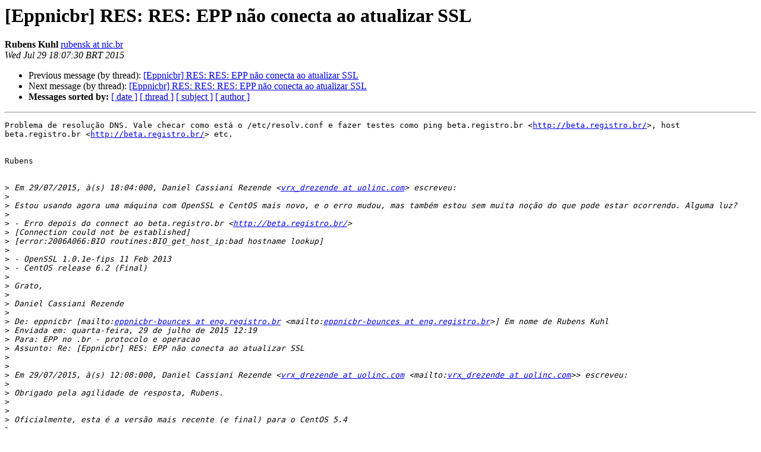

--- FILE ---
content_type: text/html
request_url: https://eng.registro.br/pipermail/eppnicbr/2015-July/000994.html
body_size: 7986
content:
<!DOCTYPE HTML PUBLIC "-//W3C//DTD HTML 4.01 Transitional//EN">
<HTML>
 <HEAD>
   <TITLE> [Eppnicbr] RES:  RES:  EPP n&#227;o conecta ao atualizar SSL
   </TITLE>
   <LINK REL="Index" HREF="index.html" >
   <LINK REL="made" HREF="mailto:eppnicbr%40eng.registro.br?Subject=Re%3A%20%5BEppnicbr%5D%0A%20%3D%3Futf-8%3Fq%3FRES%3D3A__RES%3D3A__EPP_n%3DC3%3DA3o_conecta_ao_atua%3F%3D%0A%20%3D%3Futf-8%3Fq%3Flizar_SSL%3F%3D&In-Reply-To=%3C677323AB-8783-46BF-978D-14CF825F1D29%40nic.br%3E">
   <META NAME="robots" CONTENT="index,nofollow">
   <style type="text/css">
       pre {
           white-space: pre-wrap;       /* css-2.1, curent FF, Opera, Safari */
           }
   </style>
   <META http-equiv="Content-Type" content="text/html; charset=us-ascii">
   <LINK REL="Previous"  HREF="000993.html">
   <LINK REL="Next"  HREF="000995.html">
 </HEAD>
 <BODY BGCOLOR="#ffffff">
   <H1>[Eppnicbr] RES:  RES:  EPP n&#227;o conecta ao atualizar SSL</H1>
    <B>Rubens Kuhl</B> 
    <A HREF="mailto:eppnicbr%40eng.registro.br?Subject=Re%3A%20%5BEppnicbr%5D%0A%20%3D%3Futf-8%3Fq%3FRES%3D3A__RES%3D3A__EPP_n%3DC3%3DA3o_conecta_ao_atua%3F%3D%0A%20%3D%3Futf-8%3Fq%3Flizar_SSL%3F%3D&In-Reply-To=%3C677323AB-8783-46BF-978D-14CF825F1D29%40nic.br%3E"
       TITLE="[Eppnicbr] RES:  RES:  EPP n&#227;o conecta ao atualizar SSL">rubensk at nic.br
       </A><BR>
    <I>Wed Jul 29 18:07:30 BRT 2015</I>
    <P><UL>
        <LI>Previous message (by thread): <A HREF="000993.html">[Eppnicbr] RES:  RES:  EPP n&#227;o conecta ao atualizar SSL
</A></li>
        <LI>Next message (by thread): <A HREF="000995.html">[Eppnicbr] RES:  RES:  RES:  EPP n&#227;o conecta ao atualizar SSL
</A></li>
         <LI> <B>Messages sorted by:</B> 
              <a href="date.html#994">[ date ]</a>
              <a href="thread.html#994">[ thread ]</a>
              <a href="subject.html#994">[ subject ]</a>
              <a href="author.html#994">[ author ]</a>
         </LI>
       </UL>
    <HR>  
<!--beginarticle-->
<PRE>
Problema de resolu&#231;&#227;o DNS. Vale checar como est&#225; o /etc/resolv.conf e fazer testes como ping beta.registro.br &lt;<A HREF="http://beta.registro.br/">http://beta.registro.br/</A>&gt;, host beta.registro.br &lt;<A HREF="http://beta.registro.br/">http://beta.registro.br/</A>&gt; etc. 


Rubens


&gt;<i> Em 29/07/2015, &#224;(s) 18:04:000, Daniel Cassiani Rezende &lt;<A HREF="https://eng.registro.br/mailman/listinfo/eppnicbr">vrx_drezende at uolinc.com</A>&gt; escreveu:
</I>&gt;<i> 
</I>&gt;<i> Estou usando agora uma m&#225;quina com OpenSSL e CentOS mais novo, e o erro mudou, mas tamb&#233;m estou sem muita no&#231;&#227;o do que pode estar ocorrendo. Alguma luz?
</I>&gt;<i>  
</I>&gt;<i> - Erro depois do connect ao beta.registro.br &lt;<A HREF="http://beta.registro.br/">http://beta.registro.br/</A>&gt;
</I>&gt;<i> [Connection could not be established]
</I>&gt;<i> [error:2006A066:BIO routines:BIO_get_host_ip:bad hostname lookup]
</I>&gt;<i>  
</I>&gt;<i> - OpenSSL 1.0.1e-fips 11 Feb 2013
</I>&gt;<i> - CentOS release 6.2 (Final)
</I>&gt;<i>  
</I>&gt;<i> Grato,
</I>&gt;<i>  
</I>&gt;<i> Daniel Cassiani Rezende
</I>&gt;<i>  
</I>&gt;<i> De: eppnicbr [mailto:<A HREF="https://eng.registro.br/mailman/listinfo/eppnicbr">eppnicbr-bounces at eng.registro.br</A> &lt;mailto:<A HREF="https://eng.registro.br/mailman/listinfo/eppnicbr">eppnicbr-bounces at eng.registro.br</A>&gt;] Em nome de Rubens Kuhl
</I>&gt;<i> Enviada em: quarta-feira, 29 de julho de 2015 12:19
</I>&gt;<i> Para: EPP no .br - protocolo e operacao
</I>&gt;<i> Assunto: Re: [Eppnicbr] RES: EPP n&#227;o conecta ao atualizar SSL
</I>&gt;<i>  
</I>&gt;<i>  
</I>&gt;<i> Em 29/07/2015, &#224;(s) 12:08:000, Daniel Cassiani Rezende &lt;<A HREF="https://eng.registro.br/mailman/listinfo/eppnicbr">vrx_drezende at uolinc.com</A> &lt;mailto:<A HREF="https://eng.registro.br/mailman/listinfo/eppnicbr">vrx_drezende at uolinc.com</A>&gt;&gt; escreveu:
</I>&gt;<i>  
</I>&gt;<i> Obrigado pela agilidade de resposta, Rubens.
</I>&gt;<i>  
</I>&gt;<i>  
</I>&gt;<i> Oficialmente, esta &#233; a vers&#227;o mais recente (e final) para o CentOS 5.4
</I>&gt;<i>  
</I>&gt;<i> Voc&#234; sabe informar qual a vers&#227;o requerida do OpenSSL, para procurarmos &#224; qual CentOS pertence e atualizarmos tudo de uma vez s&#243;?
</I>&gt;<i>  
</I>&gt;<i>  
</I>&gt;<i> Danilo,
</I>&gt;<i>  
</I>&gt;<i> Na vers&#227;o 0.9.8 seria o 0.9.8o, mas o CentOS 5 s&#243; vem com a 0.9.8.e.
</I>&gt;<i> Eu notei que tanto o CentOS 6 quanto o CentOS 7 vem com 1.0.1e, que j&#225; &#233; suficiente. 
</I>&gt;<i>  
</I>&gt;<i>  
</I>&gt;<i> Rubens
</I>&gt;<i>  
</I>&gt;<i> 
</I>&gt;<i> 
</I>&gt;<i> AVISO: A informa&#231;&#227;o contida neste e-mail, bem como em qualquer de seus anexos, &#233; CONFIDENCIAL e destinada ao uso exclusivo do(s) destinat&#225;rio(s) acima referido(s), podendo conter informa&#231;&#245;es sigilosas e/ou legalmente protegidas. Caso voc&#234; n&#227;o seja o destinat&#225;rio desta mensagem, informamos que qualquer divulga&#231;&#227;o, distribui&#231;&#227;o ou c&#243;pia deste e-mail e/ou de qualquer de seus anexos &#233; absolutamente proibida. Solicitamos que o remetente seja comunicado imediatamente, respondendo esta mensagem, e que o original desta mensagem e de seus anexos, bem como toda e qualquer c&#243;pia e/ou impress&#227;o realizada a partir destes, sejam permanentemente apagados e/ou destru&#237;dos. Informa&#231;&#245;es adicionais sobre nossa empresa podem ser obtidas no site <A HREF="http://sobre.uol.com.br/">http://sobre.uol.com.br/</A> &lt;<A HREF="http://sobre.uol.com.br/">http://sobre.uol.com.br/</A>&gt;.
</I>&gt;<i> 
</I>&gt;<i> NOTICE: The information contained in this e-mail and any attachments thereto is CONFIDENTIAL and is intended only for use by the recipient named herein and may contain legally privileged and/or secret information.
</I>&gt;<i> If you are not the e-mail&#180;s intended recipient, you are hereby notified that any dissemination, distribution or copy of this e-mail, and/or any attachments thereto, is strictly prohibited. Please immediately notify the sender replying to the above mentioned e-mail address, and permanently delete and/or destroy the original and any copy of this e-mail and/or its attachments, as well as any printout thereof. Additional information about our company may be obtained through the site <A HREF="http://www.uol.com.br/ir/">http://www.uol.com.br/ir/</A> &lt;<A HREF="http://www.uol.com.br/ir/">http://www.uol.com.br/ir/</A>&gt;.
</I>&gt;<i> _______________________________________________
</I>&gt;<i> eppnicbr mailing list
</I>&gt;<i> <A HREF="https://eng.registro.br/mailman/listinfo/eppnicbr">eppnicbr at eng.registro.br</A> &lt;mailto:<A HREF="https://eng.registro.br/mailman/listinfo/eppnicbr">eppnicbr at eng.registro.br</A>&gt;
</I>&gt;<i> <A HREF="https://eng.registro.br/mailman/listinfo/eppnicbr">https://eng.registro.br/mailman/listinfo/eppnicbr</A> &lt;<A HREF="https://eng.registro.br/mailman/listinfo/eppnicbr">https://eng.registro.br/mailman/listinfo/eppnicbr</A>&gt;
</I>-------------- next part --------------
An HTML attachment was scrubbed...
URL: &lt;<A HREF="https://eng.registro.br/pipermail/eppnicbr/attachments/20150729/70ade8d2/attachment.html">https://eng.registro.br/pipermail/eppnicbr/attachments/20150729/70ade8d2/attachment.html</A>&gt;
</PRE>


<!--endarticle-->
    <HR>
    <P><UL>
        <!--threads-->
	<LI>Previous message (by thread): <A HREF="000993.html">[Eppnicbr] RES:  RES:  EPP n&#227;o conecta ao atualizar SSL
</A></li>
	<LI>Next message (by thread): <A HREF="000995.html">[Eppnicbr] RES:  RES:  RES:  EPP n&#227;o conecta ao atualizar SSL
</A></li>
         <LI> <B>Messages sorted by:</B> 
              <a href="date.html#994">[ date ]</a>
              <a href="thread.html#994">[ thread ]</a>
              <a href="subject.html#994">[ subject ]</a>
              <a href="author.html#994">[ author ]</a>
         </LI>
       </UL>

<hr>
<a href="https://eng.registro.br/mailman/listinfo/eppnicbr">More information about the eppnicbr
mailing list</a><br>
</body></html>
